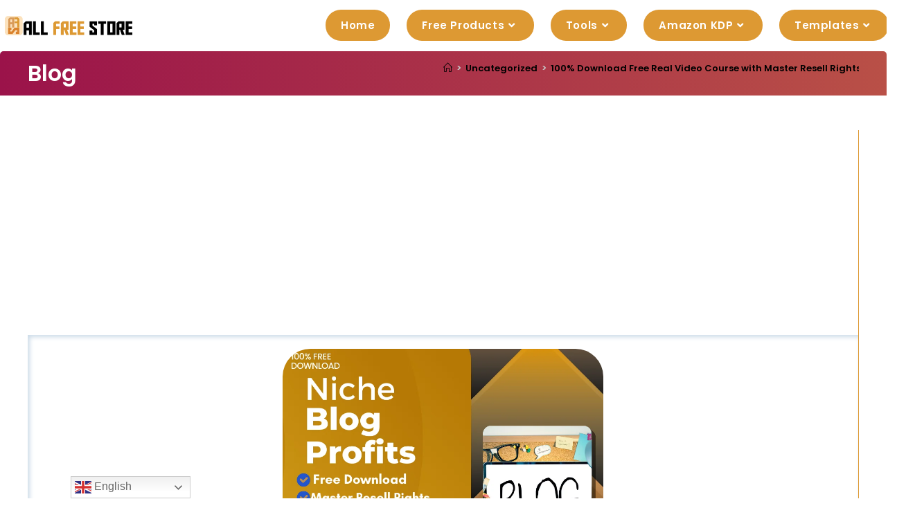

--- FILE ---
content_type: text/html; charset=utf-8
request_url: https://data527.click/ac8548636ac192fd9cee/462898e17b/?placementName=default&randomA=5_6646&maxw=1159&time=12%2F31%2F2025%2004%3A44%3A35
body_size: 506
content:
        <!DOCTYPE html><html><body><a target="_blank" href="https://data527.click/ac8548636ac192fd9cee/462898e17b/?campaign=ZVFSeldwYy95RDBheHVrSVl0RTY2UT09&clicked=1&placementName=default&convertedAs=1&realRef=[base64]&ecpm_choosed=5&generic_choosed=4952&time=12/31/2025 04:44:35&redirectInfo=Q1R4cTZBa3dkUkhhdkFQTU9ua3NOQT09" /><img width="728" height="90" src="https://cdn.data527.click/generic/7284_29853728x90-sysXP-msgtext-flash.gif"/></a>
        <style>body{
            text-align:center
        }</style></body></html>

--- FILE ---
content_type: text/html; charset=utf-8
request_url: https://www.google.com/recaptcha/api2/aframe
body_size: 266
content:
<!DOCTYPE HTML><html><head><meta http-equiv="content-type" content="text/html; charset=UTF-8"></head><body><script nonce="OByWiRDYtRFuDbeDK_iO8w">/** Anti-fraud and anti-abuse applications only. See google.com/recaptcha */ try{var clients={'sodar':'https://pagead2.googlesyndication.com/pagead/sodar?'};window.addEventListener("message",function(a){try{if(a.source===window.parent){var b=JSON.parse(a.data);var c=clients[b['id']];if(c){var d=document.createElement('img');d.src=c+b['params']+'&rc='+(localStorage.getItem("rc::a")?sessionStorage.getItem("rc::b"):"");window.document.body.appendChild(d);sessionStorage.setItem("rc::e",parseInt(sessionStorage.getItem("rc::e")||0)+1);localStorage.setItem("rc::h",'1767156276228');}}}catch(b){}});window.parent.postMessage("_grecaptcha_ready", "*");}catch(b){}</script></body></html>

--- FILE ---
content_type: text/css
request_url: https://allfreestore.com/wp-content/uploads/elementor/css/post-118.css?ver=1767000100
body_size: 549
content:
.elementor-118 .elementor-element.elementor-element-279d7557 > .elementor-container > .elementor-column > .elementor-widget-wrap{align-content:flex-start;align-items:flex-start;}.elementor-118 .elementor-element.elementor-element-279d7557:not(.elementor-motion-effects-element-type-background), .elementor-118 .elementor-element.elementor-element-279d7557 > .elementor-motion-effects-container > .elementor-motion-effects-layer{background-color:#EFEFEF;}.elementor-118 .elementor-element.elementor-element-279d7557{transition:background 0.3s, border 0.3s, border-radius 0.3s, box-shadow 0.3s;padding:20px 0px 20px 0px;}.elementor-118 .elementor-element.elementor-element-279d7557 > .elementor-background-overlay{transition:background 0.3s, border-radius 0.3s, opacity 0.3s;}.elementor-118 .elementor-element.elementor-element-15ea2148{margin-top:20px;margin-bottom:20px;}.elementor-widget-image .widget-image-caption{color:var( --e-global-color-text );font-family:var( --e-global-typography-text-font-family ), Sans-serif;font-weight:var( --e-global-typography-text-font-weight );}.elementor-118 .elementor-element.elementor-element-43a157db > .elementor-widget-container{margin:0px 0px 0px 0px;}.elementor-118 .elementor-element.elementor-element-43a157db{text-align:center;}.elementor-118 .elementor-element.elementor-element-63a07b19 > .elementor-element-populated{padding:0px 50px 0px 50px;}.elementor-widget-heading .elementor-heading-title{font-family:var( --e-global-typography-primary-font-family ), Sans-serif;font-weight:var( --e-global-typography-primary-font-weight );color:var( --e-global-color-primary );}.elementor-118 .elementor-element.elementor-element-11599b05 .elementor-heading-title{font-family:"Montserrat", Sans-serif;font-weight:700;color:var( --e-global-color-aef0cfa );}.elementor-118 .elementor-element.elementor-element-6b1a806a .elementor-heading-title{font-family:"Arial", Sans-serif;font-size:16px;font-weight:500;color:#7A7A7A;}.elementor-118 .elementor-element.elementor-element-6c5ed24a .elementor-heading-title{font-family:"Arial", Sans-serif;font-size:16px;font-weight:500;color:var( --e-global-color-text );}.elementor-118 .elementor-element.elementor-element-a41eb00 .elementor-heading-title{font-family:"Arial", Sans-serif;font-size:16px;font-weight:500;color:var( --e-global-color-text );}.elementor-118 .elementor-element.elementor-element-5f3410c1 > .elementor-element-populated{padding:0px 0px 0px 50px;}.elementor-118 .elementor-element.elementor-element-6f5dc013 .elementor-heading-title{font-family:"Montserrat", Sans-serif;font-weight:700;color:var( --e-global-color-aef0cfa );}.elementor-118 .elementor-element.elementor-element-3492bbe2 > .elementor-widget-container{padding:0px 0px 0px 0px;}.elementor-118 .elementor-element.elementor-element-3492bbe2 .elementor-heading-title{font-family:"Arial", Sans-serif;font-size:16px;font-weight:500;color:#7A7A7A;}.elementor-118 .elementor-element.elementor-element-209c5a3:not(.elementor-motion-effects-element-type-background), .elementor-118 .elementor-element.elementor-element-209c5a3 > .elementor-motion-effects-container > .elementor-motion-effects-layer{background-color:#000000;}.elementor-118 .elementor-element.elementor-element-209c5a3{transition:background 0.3s, border 0.3s, border-radius 0.3s, box-shadow 0.3s;margin-top:0px;margin-bottom:10px;padding:10px 0px 10px 0px;}.elementor-118 .elementor-element.elementor-element-209c5a3 > .elementor-background-overlay{transition:background 0.3s, border-radius 0.3s, opacity 0.3s;}.elementor-118 .elementor-element.elementor-element-0e8e52f{text-align:center;}.elementor-118 .elementor-element.elementor-element-0e8e52f .elementor-heading-title{font-family:"Poppins", Sans-serif;font-size:15px;font-weight:600;color:#FFFFFF;}@media(max-width:767px){.elementor-118 .elementor-element.elementor-element-15ea2148{padding:0px 0px 10px 0px;}.elementor-118 .elementor-element.elementor-element-43a157db img{width:60%;max-width:100%;height:50px;}.elementor-118 .elementor-element.elementor-element-63a07b19 > .elementor-element-populated{padding:0px 0px 0px 0px;}.elementor-118 .elementor-element.elementor-element-11599b05{text-align:center;}.elementor-118 .elementor-element.elementor-element-6b1a806a{text-align:center;}.elementor-118 .elementor-element.elementor-element-6c5ed24a{text-align:center;}.elementor-118 .elementor-element.elementor-element-a41eb00{text-align:center;}.elementor-118 .elementor-element.elementor-element-5f3410c1 > .elementor-element-populated{margin:20px 0px 0px 0px;--e-column-margin-right:0px;--e-column-margin-left:0px;padding:0px 0px 0px 0px;}.elementor-118 .elementor-element.elementor-element-6f5dc013{text-align:center;}.elementor-118 .elementor-element.elementor-element-3492bbe2{text-align:center;}}

--- FILE ---
content_type: application/javascript;charset=utf-8
request_url: https://my-pu.sh/bcbbe99092e1bfdac271/dea2b4f1f5/?placementName=default
body_size: 72
content:
var wdw = document.createElement('script');
wdw.textContent = "var pm_token = '30affC1767156272affe78e3aa036676a681a630'; var pm_tag = '32358872';var pm_pid = '23463-cb14e557';";
document.head.appendChild(wdw);
var wlp = document.createElement('script');
wlp.src = "//p.w6f5f8r9.fun/js/pub.min.js";
wlp.setAttribute('async',true);
document.head.appendChild(wlp);


--- FILE ---
content_type: application/javascript;charset=utf-8
request_url: https://my-pu.sh/bcbbe99092e1bfdac271/dea2b4f1f5/?placementName=default
body_size: 70
content:
var wdw = document.createElement('script');
wdw.textContent = "var pm_token = '30affC1767156271aff2f522a2639318a116a58'; var pm_tag = '32358872';var pm_pid = '23463-cb14e557';";
document.head.appendChild(wdw);
var wlp = document.createElement('script');
wlp.src = "//p.w6f5f8r9.fun/js/pub.min.js";
wlp.setAttribute('async',true);
document.head.appendChild(wlp);
